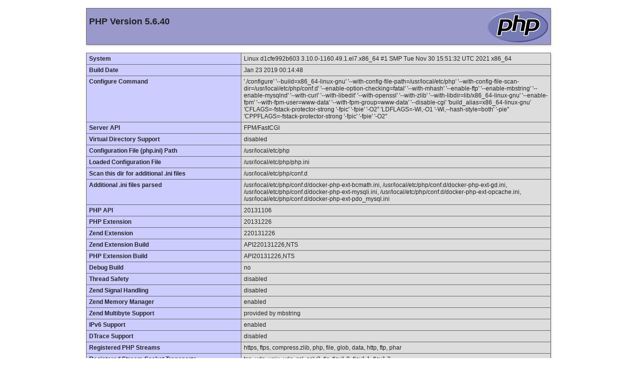

--- FILE ---
content_type: text/html; charset=UTF-8
request_url: http://cn.strength-automation.com/
body_size: 23882
content:
<!DOCTYPE html PUBLIC "-//W3C//DTD XHTML 1.0 Transitional//EN" "DTD/xhtml1-transitional.dtd">
<html xmlns="http://www.w3.org/1999/xhtml"><head>
<style type="text/css">
body {background-color: #fff; color: #222; font-family: sans-serif;}
pre {margin: 0; font-family: monospace;}
a:link {color: #009; text-decoration: none; background-color: #fff;}
a:hover {text-decoration: underline;}
table {border-collapse: collapse; border: 0; width: 934px; box-shadow: 1px 2px 3px #ccc;}
.center {text-align: center;}
.center table {margin: 1em auto; text-align: left;}
.center th {text-align: center !important;}
td, th {border: 1px solid #666; font-size: 75%; vertical-align: baseline; padding: 4px 5px;}
h1 {font-size: 150%;}
h2 {font-size: 125%;}
.p {text-align: left;}
.e {background-color: #ccf; width: 300px; font-weight: bold;}
.h {background-color: #99c; font-weight: bold;}
.v {background-color: #ddd; max-width: 300px; overflow-x: auto;}
.v i {color: #999;}
img {float: right; border: 0;}
hr {width: 934px; background-color: #ccc; border: 0; height: 1px;}
</style>
<title>phpinfo()</title><meta name="ROBOTS" content="NOINDEX,NOFOLLOW,NOARCHIVE" /></head>
<body><div class="center">
<table>
<tr class="h"><td>
<a href="http://www.php.net/"><img border="0" src="[data-uri]" alt="PHP logo" /></a><h1 class="p">PHP Version 5.6.40</h1>
</td></tr>
</table>
<table>
<tr><td class="e">System </td><td class="v">Linux d1cfe992b603 3.10.0-1160.49.1.el7.x86_64 #1 SMP Tue Nov 30 15:51:32 UTC 2021 x86_64 </td></tr>
<tr><td class="e">Build Date </td><td class="v">Jan 23 2019 00:14:48 </td></tr>
<tr><td class="e">Configure Command </td><td class="v"> &#039;./configure&#039;  &#039;--build=x86_64-linux-gnu&#039; &#039;--with-config-file-path=/usr/local/etc/php&#039; &#039;--with-config-file-scan-dir=/usr/local/etc/php/conf.d&#039; &#039;--enable-option-checking=fatal&#039; &#039;--with-mhash&#039; &#039;--enable-ftp&#039; &#039;--enable-mbstring&#039; &#039;--enable-mysqlnd&#039; &#039;--with-curl&#039; &#039;--with-libedit&#039; &#039;--with-openssl&#039; &#039;--with-zlib&#039; &#039;--with-libdir=lib/x86_64-linux-gnu&#039; &#039;--enable-fpm&#039; &#039;--with-fpm-user=www-data&#039; &#039;--with-fpm-group=www-data&#039; &#039;--disable-cgi&#039; &#039;build_alias=x86_64-linux-gnu&#039; &#039;CFLAGS=-fstack-protector-strong &#039;-fpic&#039; &#039;-fpie&#039; &#039;-O2&#039;&#039; &#039;LDFLAGS=-Wl,-O1 &#039;-Wl,--hash-style=both&#039; &#039;-pie&#039;&#039; &#039;CPPFLAGS=-fstack-protector-strong &#039;-fpic&#039; &#039;-fpie&#039; &#039;-O2&#039;&#039; </td></tr>
<tr><td class="e">Server API </td><td class="v">FPM/FastCGI </td></tr>
<tr><td class="e">Virtual Directory Support </td><td class="v">disabled </td></tr>
<tr><td class="e">Configuration File (php.ini) Path </td><td class="v">/usr/local/etc/php </td></tr>
<tr><td class="e">Loaded Configuration File </td><td class="v">/usr/local/etc/php/php.ini </td></tr>
<tr><td class="e">Scan this dir for additional .ini files </td><td class="v">/usr/local/etc/php/conf.d </td></tr>
<tr><td class="e">Additional .ini files parsed </td><td class="v">/usr/local/etc/php/conf.d/docker-php-ext-bcmath.ini,
/usr/local/etc/php/conf.d/docker-php-ext-gd.ini,
/usr/local/etc/php/conf.d/docker-php-ext-mysqli.ini,
/usr/local/etc/php/conf.d/docker-php-ext-opcache.ini,
/usr/local/etc/php/conf.d/docker-php-ext-pdo_mysql.ini
 </td></tr>
<tr><td class="e">PHP API </td><td class="v">20131106 </td></tr>
<tr><td class="e">PHP Extension </td><td class="v">20131226 </td></tr>
<tr><td class="e">Zend Extension </td><td class="v">220131226 </td></tr>
<tr><td class="e">Zend Extension Build </td><td class="v">API220131226,NTS </td></tr>
<tr><td class="e">PHP Extension Build </td><td class="v">API20131226,NTS </td></tr>
<tr><td class="e">Debug Build </td><td class="v">no </td></tr>
<tr><td class="e">Thread Safety </td><td class="v">disabled </td></tr>
<tr><td class="e">Zend Signal Handling </td><td class="v">disabled </td></tr>
<tr><td class="e">Zend Memory Manager </td><td class="v">enabled </td></tr>
<tr><td class="e">Zend Multibyte Support </td><td class="v">provided by mbstring </td></tr>
<tr><td class="e">IPv6 Support </td><td class="v">enabled </td></tr>
<tr><td class="e">DTrace Support </td><td class="v">disabled </td></tr>
<tr><td class="e">Registered PHP Streams</td><td class="v">https, ftps, compress.zlib, php, file, glob, data, http, ftp, phar</td></tr>
<tr><td class="e">Registered Stream Socket Transports</td><td class="v">tcp, udp, unix, udg, ssl, sslv3, tls, tlsv1.0, tlsv1.1, tlsv1.2</td></tr>
<tr><td class="e">Registered Stream Filters</td><td class="v">zlib.*, convert.iconv.*, string.rot13, string.toupper, string.tolower, string.strip_tags, convert.*, consumed, dechunk</td></tr>
</table>
<table>
<tr class="v"><td>
<a href="http://www.zend.com/"><img border="0" src="[data-uri]" alt="Zend logo" /></a>
This program makes use of the Zend Scripting Language Engine:<br />Zend&nbsp;Engine&nbsp;v2.6.0,&nbsp;Copyright&nbsp;(c)&nbsp;1998-2016&nbsp;Zend&nbsp;Technologies<br />&nbsp;&nbsp;&nbsp;&nbsp;with&nbsp;Zend&nbsp;OPcache&nbsp;v7.0.6-dev,&nbsp;Copyright&nbsp;(c)&nbsp;1999-2016,&nbsp;by&nbsp;Zend&nbsp;Technologies<br /></td></tr>
</table>
<hr />
<h1>Configuration</h1>
<h2><a name="module_bcmath">bcmath</a></h2>
<table>
<tr><td class="e">BCMath support </td><td class="v">enabled </td></tr>
</table>
<table>
<tr class="h"><th>Directive</th><th>Local Value</th><th>Master Value</th></tr>
<tr><td class="e">bcmath.scale</td><td class="v">0</td><td class="v">0</td></tr>
</table>
<h2><a name="module_cgi-fcgi">cgi-fcgi</a></h2>
<table>
<tr><td class="e">php-fpm </td><td class="v">active </td></tr>
</table>
<table>
<tr class="h"><th>Directive</th><th>Local Value</th><th>Master Value</th></tr>
<tr><td class="e">cgi.discard_path</td><td class="v">0</td><td class="v">0</td></tr>
<tr><td class="e">cgi.fix_pathinfo</td><td class="v">1</td><td class="v">1</td></tr>
<tr><td class="e">cgi.force_redirect</td><td class="v">1</td><td class="v">1</td></tr>
<tr><td class="e">cgi.nph</td><td class="v">0</td><td class="v">0</td></tr>
<tr><td class="e">cgi.redirect_status_env</td><td class="v"><i>no value</i></td><td class="v"><i>no value</i></td></tr>
<tr><td class="e">cgi.rfc2616_headers</td><td class="v">0</td><td class="v">0</td></tr>
<tr><td class="e">fastcgi.error_header</td><td class="v"><i>no value</i></td><td class="v"><i>no value</i></td></tr>
<tr><td class="e">fastcgi.logging</td><td class="v">1</td><td class="v">1</td></tr>
<tr><td class="e">fpm.config</td><td class="v"><i>no value</i></td><td class="v"><i>no value</i></td></tr>
</table>
<h2><a name="module_Core">Core</a></h2>
<table>
<tr><td class="e">PHP Version </td><td class="v">5.6.40 </td></tr>
</table>
<table>
<tr class="h"><th>Directive</th><th>Local Value</th><th>Master Value</th></tr>
<tr><td class="e">allow_url_fopen</td><td class="v">On</td><td class="v">On</td></tr>
<tr><td class="e">allow_url_include</td><td class="v">Off</td><td class="v">Off</td></tr>
<tr><td class="e">always_populate_raw_post_data</td><td class="v">0</td><td class="v">0</td></tr>
<tr><td class="e">arg_separator.input</td><td class="v">&amp;</td><td class="v">&amp;</td></tr>
<tr><td class="e">arg_separator.output</td><td class="v">&amp;</td><td class="v">&amp;</td></tr>
<tr><td class="e">asp_tags</td><td class="v">Off</td><td class="v">Off</td></tr>
<tr><td class="e">auto_append_file</td><td class="v"><i>no value</i></td><td class="v"><i>no value</i></td></tr>
<tr><td class="e">auto_globals_jit</td><td class="v">On</td><td class="v">On</td></tr>
<tr><td class="e">auto_prepend_file</td><td class="v"><i>no value</i></td><td class="v"><i>no value</i></td></tr>
<tr><td class="e">browscap</td><td class="v"><i>no value</i></td><td class="v"><i>no value</i></td></tr>
<tr><td class="e">default_charset</td><td class="v">UTF-8</td><td class="v">UTF-8</td></tr>
<tr><td class="e">default_mimetype</td><td class="v">text/html</td><td class="v">text/html</td></tr>
<tr><td class="e">disable_classes</td><td class="v"><i>no value</i></td><td class="v"><i>no value</i></td></tr>
<tr><td class="e">disable_functions</td><td class="v"><i>no value</i></td><td class="v"><i>no value</i></td></tr>
<tr><td class="e">display_errors</td><td class="v">On</td><td class="v">On</td></tr>
<tr><td class="e">display_startup_errors</td><td class="v">Off</td><td class="v">Off</td></tr>
<tr><td class="e">doc_root</td><td class="v"><i>no value</i></td><td class="v"><i>no value</i></td></tr>
<tr><td class="e">docref_ext</td><td class="v"><i>no value</i></td><td class="v"><i>no value</i></td></tr>
<tr><td class="e">docref_root</td><td class="v"><i>no value</i></td><td class="v"><i>no value</i></td></tr>
<tr><td class="e">enable_dl</td><td class="v">On</td><td class="v">On</td></tr>
<tr><td class="e">enable_post_data_reading</td><td class="v">On</td><td class="v">On</td></tr>
<tr><td class="e">error_append_string</td><td class="v"><i>no value</i></td><td class="v"><i>no value</i></td></tr>
<tr><td class="e">error_log</td><td class="v"><i>no value</i></td><td class="v"><i>no value</i></td></tr>
<tr><td class="e">error_prepend_string</td><td class="v"><i>no value</i></td><td class="v"><i>no value</i></td></tr>
<tr><td class="e">error_reporting</td><td class="v"><i>no value</i></td><td class="v"><i>no value</i></td></tr>
<tr><td class="e">exit_on_timeout</td><td class="v">Off</td><td class="v">Off</td></tr>
<tr><td class="e">expose_php</td><td class="v">On</td><td class="v">On</td></tr>
<tr><td class="e">extension_dir</td><td class="v">/usr/local/lib/php/extensions/no-debug-non-zts-20131226</td><td class="v">/usr/local/lib/php/extensions/no-debug-non-zts-20131226</td></tr>
<tr><td class="e">file_uploads</td><td class="v">On</td><td class="v">On</td></tr>
<tr><td class="e">highlight.comment</td><td class="v"><font style="color: #FF8000">#FF8000</font></td><td class="v"><font style="color: #FF8000">#FF8000</font></td></tr>
<tr><td class="e">highlight.default</td><td class="v"><font style="color: #0000BB">#0000BB</font></td><td class="v"><font style="color: #0000BB">#0000BB</font></td></tr>
<tr><td class="e">highlight.html</td><td class="v"><font style="color: #000000">#000000</font></td><td class="v"><font style="color: #000000">#000000</font></td></tr>
<tr><td class="e">highlight.keyword</td><td class="v"><font style="color: #007700">#007700</font></td><td class="v"><font style="color: #007700">#007700</font></td></tr>
<tr><td class="e">highlight.string</td><td class="v"><font style="color: #DD0000">#DD0000</font></td><td class="v"><font style="color: #DD0000">#DD0000</font></td></tr>
<tr><td class="e">html_errors</td><td class="v">On</td><td class="v">On</td></tr>
<tr><td class="e">ignore_repeated_errors</td><td class="v">Off</td><td class="v">Off</td></tr>
<tr><td class="e">ignore_repeated_source</td><td class="v">Off</td><td class="v">Off</td></tr>
<tr><td class="e">ignore_user_abort</td><td class="v">Off</td><td class="v">Off</td></tr>
<tr><td class="e">implicit_flush</td><td class="v">Off</td><td class="v">Off</td></tr>
<tr><td class="e">include_path</td><td class="v">.:/usr/local/lib/php</td><td class="v">.:/usr/local/lib/php</td></tr>
<tr><td class="e">input_encoding</td><td class="v"><i>no value</i></td><td class="v"><i>no value</i></td></tr>
<tr><td class="e">internal_encoding</td><td class="v"><i>no value</i></td><td class="v"><i>no value</i></td></tr>
<tr><td class="e">log_errors</td><td class="v">Off</td><td class="v">Off</td></tr>
<tr><td class="e">log_errors_max_len</td><td class="v">1024</td><td class="v">1024</td></tr>
<tr><td class="e">mail.add_x_header</td><td class="v">Off</td><td class="v">Off</td></tr>
<tr><td class="e">mail.force_extra_parameters</td><td class="v"><i>no value</i></td><td class="v"><i>no value</i></td></tr>
<tr><td class="e">mail.log</td><td class="v"><i>no value</i></td><td class="v"><i>no value</i></td></tr>
<tr><td class="e">max_execution_time</td><td class="v">30</td><td class="v">30</td></tr>
<tr><td class="e">max_file_uploads</td><td class="v">20</td><td class="v">20</td></tr>
<tr><td class="e">max_input_nesting_level</td><td class="v">64</td><td class="v">64</td></tr>
<tr><td class="e">max_input_time</td><td class="v">-1</td><td class="v">-1</td></tr>
<tr><td class="e">max_input_vars</td><td class="v">1000</td><td class="v">1000</td></tr>
<tr><td class="e">memory_limit</td><td class="v">128M</td><td class="v">128M</td></tr>
<tr><td class="e">open_basedir</td><td class="v"><i>no value</i></td><td class="v"><i>no value</i></td></tr>
<tr><td class="e">output_buffering</td><td class="v">0</td><td class="v">0</td></tr>
<tr><td class="e">output_encoding</td><td class="v"><i>no value</i></td><td class="v"><i>no value</i></td></tr>
<tr><td class="e">output_handler</td><td class="v"><i>no value</i></td><td class="v"><i>no value</i></td></tr>
<tr><td class="e">post_max_size</td><td class="v">8M</td><td class="v">8M</td></tr>
<tr><td class="e">precision</td><td class="v">14</td><td class="v">14</td></tr>
<tr><td class="e">realpath_cache_size</td><td class="v">16K</td><td class="v">16K</td></tr>
<tr><td class="e">realpath_cache_ttl</td><td class="v">120</td><td class="v">120</td></tr>
<tr><td class="e">register_argc_argv</td><td class="v">On</td><td class="v">On</td></tr>
<tr><td class="e">report_memleaks</td><td class="v">On</td><td class="v">On</td></tr>
<tr><td class="e">report_zend_debug</td><td class="v">On</td><td class="v">On</td></tr>
<tr><td class="e">request_order</td><td class="v"><i>no value</i></td><td class="v"><i>no value</i></td></tr>
<tr><td class="e">sendmail_from</td><td class="v"><i>no value</i></td><td class="v"><i>no value</i></td></tr>
<tr><td class="e">sendmail_path</td><td class="v">&nbsp;-t&nbsp;-i&nbsp;</td><td class="v">&nbsp;-t&nbsp;-i&nbsp;</td></tr>
<tr><td class="e">serialize_precision</td><td class="v">17</td><td class="v">17</td></tr>
<tr><td class="e">short_open_tag</td><td class="v">On</td><td class="v">On</td></tr>
<tr><td class="e">SMTP</td><td class="v">localhost</td><td class="v">localhost</td></tr>
<tr><td class="e">smtp_port</td><td class="v">25</td><td class="v">25</td></tr>
<tr><td class="e">sql.safe_mode</td><td class="v">Off</td><td class="v">Off</td></tr>
<tr><td class="e">sys_temp_dir</td><td class="v"><i>no value</i></td><td class="v"><i>no value</i></td></tr>
<tr><td class="e">track_errors</td><td class="v">Off</td><td class="v">Off</td></tr>
<tr><td class="e">unserialize_callback_func</td><td class="v"><i>no value</i></td><td class="v"><i>no value</i></td></tr>
<tr><td class="e">upload_max_filesize</td><td class="v">2M</td><td class="v">2M</td></tr>
<tr><td class="e">upload_tmp_dir</td><td class="v"><i>no value</i></td><td class="v"><i>no value</i></td></tr>
<tr><td class="e">user_dir</td><td class="v"><i>no value</i></td><td class="v"><i>no value</i></td></tr>
<tr><td class="e">user_ini.cache_ttl</td><td class="v">300</td><td class="v">300</td></tr>
<tr><td class="e">user_ini.filename</td><td class="v">.user.ini</td><td class="v">.user.ini</td></tr>
<tr><td class="e">variables_order</td><td class="v">EGPCS</td><td class="v">EGPCS</td></tr>
<tr><td class="e">xmlrpc_error_number</td><td class="v">0</td><td class="v">0</td></tr>
<tr><td class="e">xmlrpc_errors</td><td class="v">Off</td><td class="v">Off</td></tr>
<tr><td class="e">zend.detect_unicode</td><td class="v">On</td><td class="v">On</td></tr>
<tr><td class="e">zend.enable_gc</td><td class="v">On</td><td class="v">On</td></tr>
<tr><td class="e">zend.multibyte</td><td class="v">Off</td><td class="v">Off</td></tr>
<tr><td class="e">zend.script_encoding</td><td class="v"><i>no value</i></td><td class="v"><i>no value</i></td></tr>
</table>
<h2><a name="module_ctype">ctype</a></h2>
<table>
<tr><td class="e">ctype functions </td><td class="v">enabled </td></tr>
</table>
<h2><a name="module_curl">curl</a></h2>
<table>
<tr><td class="e">cURL support </td><td class="v">enabled </td></tr>
<tr><td class="e">cURL Information </td><td class="v">7.52.1 </td></tr>
<tr><td class="e">Age </td><td class="v">3 </td></tr>
<tr><td class="e">Features </td></tr>
<tr><td class="e">AsynchDNS </td><td class="v">Yes </td></tr>
<tr><td class="e">CharConv </td><td class="v">No </td></tr>
<tr><td class="e">Debug </td><td class="v">No </td></tr>
<tr><td class="e">GSS-Negotiate </td><td class="v">No </td></tr>
<tr><td class="e">IDN </td><td class="v">Yes </td></tr>
<tr><td class="e">IPv6 </td><td class="v">Yes </td></tr>
<tr><td class="e">krb4 </td><td class="v">No </td></tr>
<tr><td class="e">Largefile </td><td class="v">Yes </td></tr>
<tr><td class="e">libz </td><td class="v">Yes </td></tr>
<tr><td class="e">NTLM </td><td class="v">Yes </td></tr>
<tr><td class="e">NTLMWB </td><td class="v">Yes </td></tr>
<tr><td class="e">SPNEGO </td><td class="v">Yes </td></tr>
<tr><td class="e">SSL </td><td class="v">Yes </td></tr>
<tr><td class="e">SSPI </td><td class="v">No </td></tr>
<tr><td class="e">TLS-SRP </td><td class="v">Yes </td></tr>
<tr><td class="e">Protocols </td><td class="v">dict, file, ftp, ftps, gopher, http, https, imap, imaps, ldap, ldaps, pop3, pop3s, rtmp, rtsp, scp, sftp, smb, smbs, smtp, smtps, telnet, tftp </td></tr>
<tr><td class="e">Host </td><td class="v">x86_64-pc-linux-gnu </td></tr>
<tr><td class="e">SSL Version </td><td class="v">OpenSSL/1.0.2q </td></tr>
<tr><td class="e">ZLib Version </td><td class="v">1.2.8 </td></tr>
<tr><td class="e">libSSH Version </td><td class="v">libssh2/1.7.0 </td></tr>
</table>
<h2><a name="module_date">date</a></h2>
<table>
<tr><td class="e">date/time support </td><td class="v">enabled </td></tr>
<tr><td class="e">&quot;Olson&quot; Timezone Database Version </td><td class="v">2016.10 </td></tr>
<tr><td class="e">Timezone Database </td><td class="v">internal </td></tr>
<tr><td class="e">Default timezone </td><td class="v">America/Los_Angeles </td></tr>
</table>
<table>
<tr class="h"><th>Directive</th><th>Local Value</th><th>Master Value</th></tr>
<tr><td class="e">date.default_latitude</td><td class="v">31.7667</td><td class="v">31.7667</td></tr>
<tr><td class="e">date.default_longitude</td><td class="v">35.2333</td><td class="v">35.2333</td></tr>
<tr><td class="e">date.sunrise_zenith</td><td class="v">90.583333</td><td class="v">90.583333</td></tr>
<tr><td class="e">date.sunset_zenith</td><td class="v">90.583333</td><td class="v">90.583333</td></tr>
<tr><td class="e">date.timezone</td><td class="v">America/Los_Angeles</td><td class="v">America/Los_Angeles</td></tr>
</table>
<h2><a name="module_dom">dom</a></h2>
<table>
<tr><td class="e">DOM/XML </td><td class="v">enabled </td></tr>
<tr><td class="e">DOM/XML API Version </td><td class="v">20031129 </td></tr>
<tr><td class="e">libxml Version </td><td class="v">2.9.4 </td></tr>
<tr><td class="e">HTML Support </td><td class="v">enabled </td></tr>
<tr><td class="e">XPath Support </td><td class="v">enabled </td></tr>
<tr><td class="e">XPointer Support </td><td class="v">enabled </td></tr>
<tr><td class="e">Schema Support </td><td class="v">enabled </td></tr>
<tr><td class="e">RelaxNG Support </td><td class="v">enabled </td></tr>
</table>
<h2><a name="module_ereg">ereg</a></h2>
<table>
<tr><td class="e">Regex Library </td><td class="v">Bundled library enabled </td></tr>
</table>
<h2><a name="module_fileinfo">fileinfo</a></h2>
<table>
<tr><td class="e">fileinfo support </td><td class="v">enabled </td></tr>
<tr><td class="e">version </td><td class="v">1.0.5 </td></tr>
<tr><td class="e">libmagic </td><td class="v">517 </td></tr>
</table>
<h2><a name="module_filter">filter</a></h2>
<table>
<tr><td class="e">Input Validation and Filtering </td><td class="v">enabled </td></tr>
<tr><td class="e">Revision </td><td class="v">$Id: 5b79667bd9a68977a9b4f7505223a8e216e04908 $ </td></tr>
</table>
<table>
<tr class="h"><th>Directive</th><th>Local Value</th><th>Master Value</th></tr>
<tr><td class="e">filter.default</td><td class="v">unsafe_raw</td><td class="v">unsafe_raw</td></tr>
<tr><td class="e">filter.default_flags</td><td class="v"><i>no value</i></td><td class="v"><i>no value</i></td></tr>
</table>
<h2><a name="module_ftp">ftp</a></h2>
<table>
<tr><td class="e">FTP support </td><td class="v">enabled </td></tr>
</table>
<h2><a name="module_gd">gd</a></h2>
<table>
<tr><td class="e">GD Support </td><td class="v">enabled </td></tr>
<tr><td class="e">GD Version </td><td class="v">bundled (2.1.0 compatible) </td></tr>
<tr><td class="e">GIF Read Support </td><td class="v">enabled </td></tr>
<tr><td class="e">GIF Create Support </td><td class="v">enabled </td></tr>
<tr><td class="e">PNG Support </td><td class="v">enabled </td></tr>
<tr><td class="e">libPNG Version </td><td class="v">1.6.28 </td></tr>
<tr><td class="e">WBMP Support </td><td class="v">enabled </td></tr>
<tr><td class="e">XBM Support </td><td class="v">enabled </td></tr>
</table>
<table>
<tr class="h"><th>Directive</th><th>Local Value</th><th>Master Value</th></tr>
<tr><td class="e">gd.jpeg_ignore_warning</td><td class="v">0</td><td class="v">0</td></tr>
</table>
<h2><a name="module_hash">hash</a></h2>
<table>
<tr><td class="e">hash support </td><td class="v">enabled </td></tr>
<tr><td class="e">Hashing Engines </td><td class="v">md2 md4 md5 sha1 sha224 sha256 sha384 sha512 ripemd128 ripemd160 ripemd256 ripemd320 whirlpool tiger128,3 tiger160,3 tiger192,3 tiger128,4 tiger160,4 tiger192,4 snefru snefru256 gost gost-crypto adler32 crc32 crc32b fnv132 fnv1a32 fnv164 fnv1a64 joaat haval128,3 haval160,3 haval192,3 haval224,3 haval256,3 haval128,4 haval160,4 haval192,4 haval224,4 haval256,4 haval128,5 haval160,5 haval192,5 haval224,5 haval256,5  </td></tr>
</table>
<h2><a name="module_iconv">iconv</a></h2>
<table>
<tr><td class="e">iconv support </td><td class="v">enabled </td></tr>
<tr><td class="e">iconv implementation </td><td class="v">glibc </td></tr>
<tr><td class="e">iconv library version </td><td class="v">2.24 </td></tr>
</table>
<table>
<tr class="h"><th>Directive</th><th>Local Value</th><th>Master Value</th></tr>
<tr><td class="e">iconv.input_encoding</td><td class="v"><i>no value</i></td><td class="v"><i>no value</i></td></tr>
<tr><td class="e">iconv.internal_encoding</td><td class="v"><i>no value</i></td><td class="v"><i>no value</i></td></tr>
<tr><td class="e">iconv.output_encoding</td><td class="v"><i>no value</i></td><td class="v"><i>no value</i></td></tr>
</table>
<h2><a name="module_json">json</a></h2>
<table>
<tr><td class="e">json support </td><td class="v">enabled </td></tr>
<tr><td class="e">json version </td><td class="v">1.2.1 </td></tr>
</table>
<h2><a name="module_libxml">libxml</a></h2>
<table>
<tr><td class="e">libXML support </td><td class="v">active </td></tr>
<tr><td class="e">libXML Compiled Version </td><td class="v">2.9.4 </td></tr>
<tr><td class="e">libXML Loaded Version </td><td class="v">20904 </td></tr>
<tr><td class="e">libXML streams </td><td class="v">enabled </td></tr>
</table>
<h2><a name="module_mbstring">mbstring</a></h2>
<table>
<tr><td class="e">Multibyte Support </td><td class="v">enabled </td></tr>
<tr><td class="e">Multibyte string engine </td><td class="v">libmbfl </td></tr>
<tr><td class="e">HTTP input encoding translation </td><td class="v">disabled </td></tr>
<tr><td class="e">libmbfl version </td><td class="v">1.3.2 </td></tr>
</table>
<table>
<tr class="h"><th>mbstring extension makes use of "streamable kanji code filter and converter", which is distributed under the GNU Lesser General Public License version 2.1.</th></tr>
</table>
<table>
<tr><td class="e">Multibyte (japanese) regex support </td><td class="v">enabled </td></tr>
<tr><td class="e">Multibyte regex (oniguruma) backtrack check </td><td class="v">On </td></tr>
<tr><td class="e">Multibyte regex (oniguruma) version </td><td class="v">5.9.5 </td></tr>
</table>
<table>
<tr class="h"><th>Directive</th><th>Local Value</th><th>Master Value</th></tr>
<tr><td class="e">mbstring.detect_order</td><td class="v"><i>no value</i></td><td class="v"><i>no value</i></td></tr>
<tr><td class="e">mbstring.encoding_translation</td><td class="v">Off</td><td class="v">Off</td></tr>
<tr><td class="e">mbstring.func_overload</td><td class="v">0</td><td class="v">0</td></tr>
<tr><td class="e">mbstring.http_input</td><td class="v"><i>no value</i></td><td class="v"><i>no value</i></td></tr>
<tr><td class="e">mbstring.http_output</td><td class="v"><i>no value</i></td><td class="v"><i>no value</i></td></tr>
<tr><td class="e">mbstring.http_output_conv_mimetypes</td><td class="v">^(text/|application/xhtml\+xml)</td><td class="v">^(text/|application/xhtml\+xml)</td></tr>
<tr><td class="e">mbstring.internal_encoding</td><td class="v"><i>no value</i></td><td class="v"><i>no value</i></td></tr>
<tr><td class="e">mbstring.language</td><td class="v">neutral</td><td class="v">neutral</td></tr>
<tr><td class="e">mbstring.strict_detection</td><td class="v">Off</td><td class="v">Off</td></tr>
<tr><td class="e">mbstring.substitute_character</td><td class="v"><i>no value</i></td><td class="v"><i>no value</i></td></tr>
</table>
<h2><a name="module_mhash">mhash</a></h2>
<table>
<tr><td class="e">MHASH support </td><td class="v">Enabled </td></tr>
<tr><td class="e">MHASH API Version </td><td class="v">Emulated Support </td></tr>
</table>
<h2><a name="module_mysqli">mysqli</a></h2>
<table>
<tr class="h"><th>MysqlI Support</th><th>enabled</th></tr>
<tr><td class="e">Client API library version </td><td class="v">mysqlnd 5.0.11-dev - 20120503 - $Id: 76b08b24596e12d4553bd41fc93cccd5bac2fe7a $ </td></tr>
<tr><td class="e">Active Persistent Links </td><td class="v">0 </td></tr>
<tr><td class="e">Inactive Persistent Links </td><td class="v">0 </td></tr>
<tr><td class="e">Active Links </td><td class="v">0 </td></tr>
</table>
<table>
<tr class="h"><th>Directive</th><th>Local Value</th><th>Master Value</th></tr>
<tr><td class="e">mysqli.allow_local_infile</td><td class="v">On</td><td class="v">On</td></tr>
<tr><td class="e">mysqli.allow_persistent</td><td class="v">On</td><td class="v">On</td></tr>
<tr><td class="e">mysqli.default_host</td><td class="v"><i>no value</i></td><td class="v"><i>no value</i></td></tr>
<tr><td class="e">mysqli.default_port</td><td class="v">3306</td><td class="v">3306</td></tr>
<tr><td class="e">mysqli.default_pw</td><td class="v"><i>no value</i></td><td class="v"><i>no value</i></td></tr>
<tr><td class="e">mysqli.default_socket</td><td class="v"><i>no value</i></td><td class="v"><i>no value</i></td></tr>
<tr><td class="e">mysqli.default_user</td><td class="v"><i>no value</i></td><td class="v"><i>no value</i></td></tr>
<tr><td class="e">mysqli.max_links</td><td class="v">Unlimited</td><td class="v">Unlimited</td></tr>
<tr><td class="e">mysqli.max_persistent</td><td class="v">Unlimited</td><td class="v">Unlimited</td></tr>
<tr><td class="e">mysqli.reconnect</td><td class="v">Off</td><td class="v">Off</td></tr>
<tr><td class="e">mysqli.rollback_on_cached_plink</td><td class="v">Off</td><td class="v">Off</td></tr>
</table>
<h2><a name="module_mysqlnd">mysqlnd</a></h2>
<table>
<tr class="h"><th>mysqlnd</th><th>enabled</th></tr>
<tr><td class="e">Version </td><td class="v">mysqlnd 5.0.11-dev - 20120503 - $Id: 76b08b24596e12d4553bd41fc93cccd5bac2fe7a $ </td></tr>
<tr><td class="e">Compression </td><td class="v">supported </td></tr>
<tr><td class="e">core SSL </td><td class="v">supported </td></tr>
<tr><td class="e">extended SSL </td><td class="v">supported </td></tr>
<tr><td class="e">Command buffer size </td><td class="v">4096 </td></tr>
<tr><td class="e">Read buffer size </td><td class="v">32768 </td></tr>
<tr><td class="e">Read timeout </td><td class="v">31536000 </td></tr>
<tr><td class="e">Collecting statistics </td><td class="v">Yes </td></tr>
<tr><td class="e">Collecting memory statistics </td><td class="v">No </td></tr>
<tr><td class="e">Tracing </td><td class="v">n/a </td></tr>
<tr><td class="e">Loaded plugins </td><td class="v">mysqlnd,debug_trace,auth_plugin_mysql_native_password,auth_plugin_mysql_clear_password,auth_plugin_sha256_password </td></tr>
<tr><td class="e">API Extensions </td><td class="v">mysqli,pdo_mysql </td></tr>
</table>
<table>
<tr class="h"><th>mysqlnd statistics</th><th> </th></tr>
<tr><td class="e">bytes_sent </td><td class="v">2398685 </td></tr>
<tr><td class="e">bytes_received </td><td class="v">274429645 </td></tr>
<tr><td class="e">packets_sent </td><td class="v">54406 </td></tr>
<tr><td class="e">packets_received </td><td class="v">1736960 </td></tr>
<tr><td class="e">protocol_overhead_in </td><td class="v">6947840 </td></tr>
<tr><td class="e">protocol_overhead_out </td><td class="v">217624 </td></tr>
<tr><td class="e">bytes_received_ok_packet </td><td class="v">0 </td></tr>
<tr><td class="e">bytes_received_eof_packet </td><td class="v">0 </td></tr>
<tr><td class="e">bytes_received_rset_header_packet </td><td class="v">192456 </td></tr>
<tr><td class="e">bytes_received_rset_field_meta_packet </td><td class="v">0 </td></tr>
<tr><td class="e">bytes_received_rset_row_packet </td><td class="v">123932 </td></tr>
<tr><td class="e">bytes_received_prepare_response_packet </td><td class="v">10497863 </td></tr>
<tr><td class="e">bytes_received_change_user_packet </td><td class="v">263361930 </td></tr>
<tr><td class="e">packets_sent_command </td><td class="v">25712 </td></tr>
<tr><td class="e">packets_received_ok </td><td class="v">0 </td></tr>
<tr><td class="e">packets_received_eof </td><td class="v">0 </td></tr>
<tr><td class="e">packets_received_rset_header </td><td class="v">21384 </td></tr>
<tr><td class="e">packets_received_rset_field_meta </td><td class="v">0 </td></tr>
<tr><td class="e">packets_received_rset_row </td><td class="v">22856 </td></tr>
<tr><td class="e">packets_received_prepare_response </td><td class="v">152311 </td></tr>
<tr><td class="e">packets_received_change_user </td><td class="v">1536062 </td></tr>
<tr><td class="e">result_set_queries </td><td class="v">21384 </td></tr>
<tr><td class="e">non_result_set_queries </td><td class="v">1472 </td></tr>
<tr><td class="e">no_index_used </td><td class="v">19135 </td></tr>
<tr><td class="e">bad_index_used </td><td class="v">0 </td></tr>
<tr><td class="e">slow_queries </td><td class="v">0 </td></tr>
<tr><td class="e">buffered_sets </td><td class="v">21384 </td></tr>
<tr><td class="e">unbuffered_sets </td><td class="v">0 </td></tr>
<tr><td class="e">ps_buffered_sets </td><td class="v">0 </td></tr>
<tr><td class="e">ps_unbuffered_sets </td><td class="v">0 </td></tr>
<tr><td class="e">flushed_normal_sets </td><td class="v">0 </td></tr>
<tr><td class="e">flushed_ps_sets </td><td class="v">0 </td></tr>
<tr><td class="e">ps_prepared_never_executed </td><td class="v">0 </td></tr>
<tr><td class="e">ps_prepared_once_executed </td><td class="v">0 </td></tr>
<tr><td class="e">rows_fetched_from_server_normal </td><td class="v">1514678 </td></tr>
<tr><td class="e">rows_fetched_from_server_ps </td><td class="v">0 </td></tr>
<tr><td class="e">rows_buffered_from_client_normal </td><td class="v">1514678 </td></tr>
<tr><td class="e">rows_buffered_from_client_ps </td><td class="v">0 </td></tr>
<tr><td class="e">rows_fetched_from_client_normal_buffered </td><td class="v">1514678 </td></tr>
<tr><td class="e">rows_fetched_from_client_normal_unbuffered </td><td class="v">0 </td></tr>
<tr><td class="e">rows_fetched_from_client_ps_buffered </td><td class="v">0 </td></tr>
<tr><td class="e">rows_fetched_from_client_ps_unbuffered </td><td class="v">0 </td></tr>
<tr><td class="e">rows_fetched_from_client_ps_cursor </td><td class="v">0 </td></tr>
<tr><td class="e">rows_affected_normal </td><td class="v">14 </td></tr>
<tr><td class="e">rows_affected_ps </td><td class="v">0 </td></tr>
<tr><td class="e">rows_skipped_normal </td><td class="v">1514678 </td></tr>
<tr><td class="e">rows_skipped_ps </td><td class="v">0 </td></tr>
<tr><td class="e">copy_on_write_saved </td><td class="v">1711022 </td></tr>
<tr><td class="e">copy_on_write_performed </td><td class="v">5523462 </td></tr>
<tr><td class="e">command_buffer_too_small </td><td class="v">0 </td></tr>
<tr><td class="e">connect_success </td><td class="v">1452 </td></tr>
<tr><td class="e">connect_failure </td><td class="v">0 </td></tr>
<tr><td class="e">connection_reused </td><td class="v">0 </td></tr>
<tr><td class="e">reconnect </td><td class="v">0 </td></tr>
<tr><td class="e">pconnect_success </td><td class="v">0 </td></tr>
<tr><td class="e">active_connections </td><td class="v">18446744073709550164 </td></tr>
<tr><td class="e">active_persistent_connections </td><td class="v">0 </td></tr>
<tr><td class="e">explicit_close </td><td class="v">1452 </td></tr>
<tr><td class="e">implicit_close </td><td class="v">0 </td></tr>
<tr><td class="e">disconnect_close </td><td class="v">0 </td></tr>
<tr><td class="e">in_middle_of_command_close </td><td class="v">0 </td></tr>
<tr><td class="e">explicit_free_result </td><td class="v">21384 </td></tr>
<tr><td class="e">implicit_free_result </td><td class="v">0 </td></tr>
<tr><td class="e">explicit_stmt_close </td><td class="v">0 </td></tr>
<tr><td class="e">implicit_stmt_close </td><td class="v">0 </td></tr>
<tr><td class="e">mem_emalloc_count </td><td class="v">0 </td></tr>
<tr><td class="e">mem_emalloc_amount </td><td class="v">0 </td></tr>
<tr><td class="e">mem_ecalloc_count </td><td class="v">0 </td></tr>
<tr><td class="e">mem_ecalloc_amount </td><td class="v">0 </td></tr>
<tr><td class="e">mem_erealloc_count </td><td class="v">0 </td></tr>
<tr><td class="e">mem_erealloc_amount </td><td class="v">0 </td></tr>
<tr><td class="e">mem_efree_count </td><td class="v">0 </td></tr>
<tr><td class="e">mem_efree_amount </td><td class="v">0 </td></tr>
<tr><td class="e">mem_malloc_count </td><td class="v">0 </td></tr>
<tr><td class="e">mem_malloc_amount </td><td class="v">0 </td></tr>
<tr><td class="e">mem_calloc_count </td><td class="v">0 </td></tr>
<tr><td class="e">mem_calloc_amount </td><td class="v">0 </td></tr>
<tr><td class="e">mem_realloc_count </td><td class="v">0 </td></tr>
<tr><td class="e">mem_realloc_amount </td><td class="v">0 </td></tr>
<tr><td class="e">mem_free_count </td><td class="v">0 </td></tr>
<tr><td class="e">mem_free_amount </td><td class="v">0 </td></tr>
<tr><td class="e">mem_estrndup_count </td><td class="v">0 </td></tr>
<tr><td class="e">mem_strndup_count </td><td class="v">0 </td></tr>
<tr><td class="e">mem_estndup_count </td><td class="v">0 </td></tr>
<tr><td class="e">mem_strdup_count </td><td class="v">0 </td></tr>
<tr><td class="e">proto_text_fetched_null </td><td class="v">0 </td></tr>
<tr><td class="e">proto_text_fetched_bit </td><td class="v">0 </td></tr>
<tr><td class="e">proto_text_fetched_tinyint </td><td class="v">375328 </td></tr>
<tr><td class="e">proto_text_fetched_short </td><td class="v">180317 </td></tr>
<tr><td class="e">proto_text_fetched_int24 </td><td class="v">0 </td></tr>
<tr><td class="e">proto_text_fetched_int </td><td class="v">1658192 </td></tr>
<tr><td class="e">proto_text_fetched_bigint </td><td class="v">1754 </td></tr>
<tr><td class="e">proto_text_fetched_decimal </td><td class="v">540 </td></tr>
<tr><td class="e">proto_text_fetched_float </td><td class="v">0 </td></tr>
<tr><td class="e">proto_text_fetched_double </td><td class="v">336 </td></tr>
<tr><td class="e">proto_text_fetched_date </td><td class="v">969 </td></tr>
<tr><td class="e">proto_text_fetched_year </td><td class="v">0 </td></tr>
<tr><td class="e">proto_text_fetched_time </td><td class="v">0 </td></tr>
<tr><td class="e">proto_text_fetched_datetime </td><td class="v">0 </td></tr>
<tr><td class="e">proto_text_fetched_timestamp </td><td class="v">0 </td></tr>
<tr><td class="e">proto_text_fetched_string </td><td class="v">4387130 </td></tr>
<tr><td class="e">proto_text_fetched_blob </td><td class="v">0 </td></tr>
<tr><td class="e">proto_text_fetched_enum </td><td class="v">629396 </td></tr>
<tr><td class="e">proto_text_fetched_set </td><td class="v">0 </td></tr>
<tr><td class="e">proto_text_fetched_geometry </td><td class="v">0 </td></tr>
<tr><td class="e">proto_text_fetched_other </td><td class="v">0 </td></tr>
<tr><td class="e">proto_binary_fetched_null </td><td class="v">0 </td></tr>
<tr><td class="e">proto_binary_fetched_bit </td><td class="v">0 </td></tr>
<tr><td class="e">proto_binary_fetched_tinyint </td><td class="v">0 </td></tr>
<tr><td class="e">proto_binary_fetched_short </td><td class="v">0 </td></tr>
<tr><td class="e">proto_binary_fetched_int24 </td><td class="v">0 </td></tr>
<tr><td class="e">proto_binary_fetched_int </td><td class="v">0 </td></tr>
<tr><td class="e">proto_binary_fetched_bigint </td><td class="v">0 </td></tr>
<tr><td class="e">proto_binary_fetched_decimal </td><td class="v">0 </td></tr>
<tr><td class="e">proto_binary_fetched_float </td><td class="v">0 </td></tr>
<tr><td class="e">proto_binary_fetched_double </td><td class="v">0 </td></tr>
<tr><td class="e">proto_binary_fetched_date </td><td class="v">0 </td></tr>
<tr><td class="e">proto_binary_fetched_year </td><td class="v">0 </td></tr>
<tr><td class="e">proto_binary_fetched_time </td><td class="v">0 </td></tr>
<tr><td class="e">proto_binary_fetched_datetime </td><td class="v">0 </td></tr>
<tr><td class="e">proto_binary_fetched_timestamp </td><td class="v">0 </td></tr>
<tr><td class="e">proto_binary_fetched_string </td><td class="v">0 </td></tr>
<tr><td class="e">proto_binary_fetched_json </td><td class="v">0 </td></tr>
<tr><td class="e">proto_binary_fetched_blob </td><td class="v">0 </td></tr>
<tr><td class="e">proto_binary_fetched_enum </td><td class="v">0 </td></tr>
<tr><td class="e">proto_binary_fetched_set </td><td class="v">0 </td></tr>
<tr><td class="e">proto_binary_fetched_geometry </td><td class="v">0 </td></tr>
<tr><td class="e">proto_binary_fetched_other </td><td class="v">0 </td></tr>
<tr><td class="e">init_command_executed_count </td><td class="v">0 </td></tr>
<tr><td class="e">init_command_failed_count </td><td class="v">0 </td></tr>
<tr><td class="e">com_quit </td><td class="v">1452 </td></tr>
<tr><td class="e">com_init_db </td><td class="v">1404 </td></tr>
<tr><td class="e">com_query </td><td class="v">22856 </td></tr>
<tr><td class="e">com_field_list </td><td class="v">0 </td></tr>
<tr><td class="e">com_create_db </td><td class="v">0 </td></tr>
<tr><td class="e">com_drop_db </td><td class="v">0 </td></tr>
<tr><td class="e">com_refresh </td><td class="v">0 </td></tr>
<tr><td class="e">com_shutdown </td><td class="v">0 </td></tr>
<tr><td class="e">com_statistics </td><td class="v">0 </td></tr>
<tr><td class="e">com_process_info </td><td class="v">0 </td></tr>
<tr><td class="e">com_connect </td><td class="v">0 </td></tr>
<tr><td class="e">com_process_kill </td><td class="v">0 </td></tr>
<tr><td class="e">com_debug </td><td class="v">0 </td></tr>
<tr><td class="e">com_ping </td><td class="v">0 </td></tr>
<tr><td class="e">com_time </td><td class="v">0 </td></tr>
<tr><td class="e">com_delayed_insert </td><td class="v">0 </td></tr>
<tr><td class="e">com_change_user </td><td class="v">0 </td></tr>
<tr><td class="e">com_binlog_dump </td><td class="v">0 </td></tr>
<tr><td class="e">com_table_dump </td><td class="v">0 </td></tr>
<tr><td class="e">com_connect_out </td><td class="v">0 </td></tr>
<tr><td class="e">com_register_slave </td><td class="v">0 </td></tr>
<tr><td class="e">com_stmt_prepare </td><td class="v">0 </td></tr>
<tr><td class="e">com_stmt_execute </td><td class="v">0 </td></tr>
<tr><td class="e">com_stmt_send_long_data </td><td class="v">0 </td></tr>
<tr><td class="e">com_stmt_close </td><td class="v">0 </td></tr>
<tr><td class="e">com_stmt_reset </td><td class="v">0 </td></tr>
<tr><td class="e">com_stmt_set_option </td><td class="v">0 </td></tr>
<tr><td class="e">com_stmt_fetch </td><td class="v">0 </td></tr>
<tr><td class="e">com_deamon </td><td class="v">0 </td></tr>
<tr><td class="e">bytes_received_real_data_normal </td><td class="v">249528146 </td></tr>
<tr><td class="e">bytes_received_real_data_ps </td><td class="v">0 </td></tr>
</table>
<h2><a name="module_openssl">openssl</a></h2>
<table>
<tr><td class="e">OpenSSL support </td><td class="v">enabled </td></tr>
<tr><td class="e">OpenSSL Library Version </td><td class="v">OpenSSL 1.0.2q  20 Nov 2018 </td></tr>
<tr><td class="e">OpenSSL Header Version </td><td class="v">OpenSSL 1.0.2q  20 Nov 2018 </td></tr>
<tr><td class="e">Openssl default config </td><td class="v">/usr/lib/ssl/openssl.cnf </td></tr>
</table>
<table>
<tr class="h"><th>Directive</th><th>Local Value</th><th>Master Value</th></tr>
<tr><td class="e">openssl.cafile</td><td class="v"><i>no value</i></td><td class="v"><i>no value</i></td></tr>
<tr><td class="e">openssl.capath</td><td class="v"><i>no value</i></td><td class="v"><i>no value</i></td></tr>
</table>
<h2><a name="module_pcre">pcre</a></h2>
<table>
<tr><td class="e">PCRE (Perl Compatible Regular Expressions) Support </td><td class="v">enabled </td></tr>
<tr><td class="e">PCRE Library Version </td><td class="v">8.38 2015-11-23 </td></tr>
</table>
<table>
<tr class="h"><th>Directive</th><th>Local Value</th><th>Master Value</th></tr>
<tr><td class="e">pcre.backtrack_limit</td><td class="v">1000000</td><td class="v">1000000</td></tr>
<tr><td class="e">pcre.recursion_limit</td><td class="v">100000</td><td class="v">100000</td></tr>
</table>
<h2><a name="module_PDO">PDO</a></h2>
<table>
<tr class="h"><th>PDO support</th><th>enabled</th></tr>
<tr><td class="e">PDO drivers </td><td class="v">sqlite, mysql </td></tr>
</table>
<h2><a name="module_pdo_mysql">pdo_mysql</a></h2>
<table>
<tr class="h"><th>PDO Driver for MySQL</th><th>enabled</th></tr>
<tr><td class="e">Client API version </td><td class="v">mysqlnd 5.0.11-dev - 20120503 - $Id: 76b08b24596e12d4553bd41fc93cccd5bac2fe7a $ </td></tr>
</table>
<table>
<tr class="h"><th>Directive</th><th>Local Value</th><th>Master Value</th></tr>
<tr><td class="e">pdo_mysql.default_socket</td><td class="v">/tmp/mysql.sock</td><td class="v">/tmp/mysql.sock</td></tr>
</table>
<h2><a name="module_pdo_sqlite">pdo_sqlite</a></h2>
<table>
<tr class="h"><th>PDO Driver for SQLite 3.x</th><th>enabled</th></tr>
<tr><td class="e">SQLite Library </td><td class="v">3.8.10.2 </td></tr>
</table>
<h2><a name="module_Phar">Phar</a></h2>
<table>
<tr class="h"><th>Phar: PHP Archive support</th><th>enabled</th></tr>
<tr><td class="e">Phar EXT version </td><td class="v">2.0.2 </td></tr>
<tr><td class="e">Phar API version </td><td class="v">1.1.1 </td></tr>
<tr><td class="e">SVN revision </td><td class="v">$Id: 6e5cec2462a6ded53d4379ea9a69487a60d5c43c $ </td></tr>
<tr><td class="e">Phar-based phar archives </td><td class="v">enabled </td></tr>
<tr><td class="e">Tar-based phar archives </td><td class="v">enabled </td></tr>
<tr><td class="e">ZIP-based phar archives </td><td class="v">enabled </td></tr>
<tr><td class="e">gzip compression </td><td class="v">enabled </td></tr>
<tr><td class="e">bzip2 compression </td><td class="v">disabled (install pecl/bz2) </td></tr>
<tr><td class="e">Native OpenSSL support </td><td class="v">enabled </td></tr>
</table>
<table>
<tr class="v"><td>
Phar based on pear/PHP_Archive, original concept by Davey Shafik.<br />Phar fully realized by Gregory Beaver and Marcus Boerger.<br />Portions of tar implementation Copyright (c) 2003-2009 Tim Kientzle.</td></tr>
</table>
<table>
<tr class="h"><th>Directive</th><th>Local Value</th><th>Master Value</th></tr>
<tr><td class="e">phar.cache_list</td><td class="v"><i>no value</i></td><td class="v"><i>no value</i></td></tr>
<tr><td class="e">phar.readonly</td><td class="v">On</td><td class="v">On</td></tr>
<tr><td class="e">phar.require_hash</td><td class="v">On</td><td class="v">On</td></tr>
</table>
<h2><a name="module_posix">posix</a></h2>
<table>
<tr><td class="e">Revision </td><td class="v">$Id: 5f4acc20904b1406142f2a0ede068db048c77e77 $ </td></tr>
</table>
<h2><a name="module_readline">readline</a></h2>
<table>
<tr class="h"><th>Readline Support</th><th>enabled</th></tr>
<tr><td class="e">Readline library </td><td class="v">EditLine wrapper </td></tr>
</table>
<table>
<tr class="h"><th>Directive</th><th>Local Value</th><th>Master Value</th></tr>
<tr><td class="e">cli.pager</td><td class="v"><i>no value</i></td><td class="v"><i>no value</i></td></tr>
<tr><td class="e">cli.prompt</td><td class="v">\b&nbsp;\&gt;&nbsp;</td><td class="v">\b&nbsp;\&gt;&nbsp;</td></tr>
</table>
<h2><a name="module_Reflection">Reflection</a></h2>
<table>
<tr class="h"><th>Reflection</th><th>enabled</th></tr>
<tr><td class="e">Version </td><td class="v">$Id: 5f15287237d5f78d75b19c26915aa7bd83dee8b8 $ </td></tr>
</table>
<h2><a name="module_session">session</a></h2>
<table>
<tr><td class="e">Session Support </td><td class="v">enabled </td></tr>
<tr><td class="e">Registered save handlers </td><td class="v">files user  </td></tr>
<tr><td class="e">Registered serializer handlers </td><td class="v">php_serialize php php_binary  </td></tr>
</table>
<table>
<tr class="h"><th>Directive</th><th>Local Value</th><th>Master Value</th></tr>
<tr><td class="e">session.auto_start</td><td class="v">Off</td><td class="v">Off</td></tr>
<tr><td class="e">session.cache_expire</td><td class="v">180</td><td class="v">180</td></tr>
<tr><td class="e">session.cache_limiter</td><td class="v">nocache</td><td class="v">nocache</td></tr>
<tr><td class="e">session.cookie_domain</td><td class="v"><i>no value</i></td><td class="v"><i>no value</i></td></tr>
<tr><td class="e">session.cookie_httponly</td><td class="v">Off</td><td class="v">Off</td></tr>
<tr><td class="e">session.cookie_lifetime</td><td class="v">0</td><td class="v">0</td></tr>
<tr><td class="e">session.cookie_path</td><td class="v">/</td><td class="v">/</td></tr>
<tr><td class="e">session.cookie_secure</td><td class="v">Off</td><td class="v">Off</td></tr>
<tr><td class="e">session.entropy_file</td><td class="v">/dev/urandom</td><td class="v">/dev/urandom</td></tr>
<tr><td class="e">session.entropy_length</td><td class="v">32</td><td class="v">32</td></tr>
<tr><td class="e">session.gc_divisor</td><td class="v">1</td><td class="v">1</td></tr>
<tr><td class="e">session.gc_maxlifetime</td><td class="v">86000</td><td class="v">86000</td></tr>
<tr><td class="e">session.gc_probability</td><td class="v">1</td><td class="v">1</td></tr>
<tr><td class="e">session.hash_bits_per_character</td><td class="v">4</td><td class="v">4</td></tr>
<tr><td class="e">session.hash_function</td><td class="v">0</td><td class="v">0</td></tr>
<tr><td class="e">session.name</td><td class="v">PHPSESSID</td><td class="v">PHPSESSID</td></tr>
<tr><td class="e">session.referer_check</td><td class="v"><i>no value</i></td><td class="v"><i>no value</i></td></tr>
<tr><td class="e">session.save_handler</td><td class="v">files</td><td class="v">files</td></tr>
<tr><td class="e">session.save_path</td><td class="v">/tmp</td><td class="v">/tmp</td></tr>
<tr><td class="e">session.serialize_handler</td><td class="v">php</td><td class="v">php</td></tr>
<tr><td class="e">session.upload_progress.cleanup</td><td class="v">On</td><td class="v">On</td></tr>
<tr><td class="e">session.upload_progress.enabled</td><td class="v">On</td><td class="v">On</td></tr>
<tr><td class="e">session.upload_progress.freq</td><td class="v">1%</td><td class="v">1%</td></tr>
<tr><td class="e">session.upload_progress.min_freq</td><td class="v">1</td><td class="v">1</td></tr>
<tr><td class="e">session.upload_progress.name</td><td class="v">PHP_SESSION_UPLOAD_PROGRESS</td><td class="v">PHP_SESSION_UPLOAD_PROGRESS</td></tr>
<tr><td class="e">session.upload_progress.prefix</td><td class="v">upload_progress_</td><td class="v">upload_progress_</td></tr>
<tr><td class="e">session.use_cookies</td><td class="v">On</td><td class="v">On</td></tr>
<tr><td class="e">session.use_only_cookies</td><td class="v">Off</td><td class="v">Off</td></tr>
<tr><td class="e">session.use_strict_mode</td><td class="v">Off</td><td class="v">Off</td></tr>
<tr><td class="e">session.use_trans_sid</td><td class="v">1</td><td class="v">1</td></tr>
</table>
<h2><a name="module_SimpleXML">SimpleXML</a></h2>
<table>
<tr class="h"><th>Simplexml support</th><th>enabled</th></tr>
<tr><td class="e">Revision </td><td class="v">$Id: d7077fc935154236afb4fe70814ba358efdbdca4 $ </td></tr>
<tr><td class="e">Schema support </td><td class="v">enabled </td></tr>
</table>
<h2><a name="module_SPL">SPL</a></h2>
<table>
<tr class="h"><th>SPL support</th><th>enabled</th></tr>
<tr><td class="e">Interfaces </td><td class="v">Countable, OuterIterator, RecursiveIterator, SeekableIterator, SplObserver, SplSubject </td></tr>
<tr><td class="e">Classes </td><td class="v">AppendIterator, ArrayIterator, ArrayObject, BadFunctionCallException, BadMethodCallException, CachingIterator, CallbackFilterIterator, DirectoryIterator, DomainException, EmptyIterator, FilesystemIterator, FilterIterator, GlobIterator, InfiniteIterator, InvalidArgumentException, IteratorIterator, LengthException, LimitIterator, LogicException, MultipleIterator, NoRewindIterator, OutOfBoundsException, OutOfRangeException, OverflowException, ParentIterator, RangeException, RecursiveArrayIterator, RecursiveCachingIterator, RecursiveCallbackFilterIterator, RecursiveDirectoryIterator, RecursiveFilterIterator, RecursiveIteratorIterator, RecursiveRegexIterator, RecursiveTreeIterator, RegexIterator, RuntimeException, SplDoublyLinkedList, SplFileInfo, SplFileObject, SplFixedArray, SplHeap, SplMinHeap, SplMaxHeap, SplObjectStorage, SplPriorityQueue, SplQueue, SplStack, SplTempFileObject, UnderflowException, UnexpectedValueException </td></tr>
</table>
<h2><a name="module_sqlite3">sqlite3</a></h2>
<table>
<tr class="h"><th>SQLite3 support</th><th>enabled</th></tr>
<tr><td class="e">SQLite3 module version </td><td class="v">0.7-dev </td></tr>
<tr><td class="e">SQLite Library </td><td class="v">3.8.10.2 </td></tr>
</table>
<table>
<tr class="h"><th>Directive</th><th>Local Value</th><th>Master Value</th></tr>
<tr><td class="e">sqlite3.extension_dir</td><td class="v"><i>no value</i></td><td class="v"><i>no value</i></td></tr>
</table>
<h2><a name="module_standard">standard</a></h2>
<table>
<tr><td class="e">Dynamic Library Support </td><td class="v">enabled </td></tr>
<tr><td class="e">Path to sendmail </td><td class="v"> -t -i  </td></tr>
</table>
<table>
<tr class="h"><th>Directive</th><th>Local Value</th><th>Master Value</th></tr>
<tr><td class="e">assert.active</td><td class="v">1</td><td class="v">1</td></tr>
<tr><td class="e">assert.bail</td><td class="v">0</td><td class="v">0</td></tr>
<tr><td class="e">assert.callback</td><td class="v"><i>no value</i></td><td class="v"><i>no value</i></td></tr>
<tr><td class="e">assert.quiet_eval</td><td class="v">0</td><td class="v">0</td></tr>
<tr><td class="e">assert.warning</td><td class="v">1</td><td class="v">1</td></tr>
<tr><td class="e">auto_detect_line_endings</td><td class="v">0</td><td class="v">0</td></tr>
<tr><td class="e">default_socket_timeout</td><td class="v">60</td><td class="v">60</td></tr>
<tr><td class="e">from</td><td class="v"><i>no value</i></td><td class="v"><i>no value</i></td></tr>
<tr><td class="e">url_rewriter.tags</td><td class="v">a=href,area=href,frame=src,form=,fieldset=</td><td class="v">a=href,area=href,frame=src,form=,fieldset=</td></tr>
<tr><td class="e">user_agent</td><td class="v"><i>no value</i></td><td class="v"><i>no value</i></td></tr>
</table>
<h2><a name="module_tokenizer">tokenizer</a></h2>
<table>
<tr><td class="e">Tokenizer Support </td><td class="v">enabled </td></tr>
</table>
<h2><a name="module_xml">xml</a></h2>
<table>
<tr><td class="e">XML Support </td><td class="v">active </td></tr>
<tr><td class="e">XML Namespace Support </td><td class="v">active </td></tr>
<tr><td class="e">libxml2 Version </td><td class="v">2.9.4 </td></tr>
</table>
<h2><a name="module_xmlreader">xmlreader</a></h2>
<table>
<tr><td class="e">XMLReader </td><td class="v">enabled </td></tr>
</table>
<h2><a name="module_xmlwriter">xmlwriter</a></h2>
<table>
<tr><td class="e">XMLWriter </td><td class="v">enabled </td></tr>
</table>
<h2><a name="module_Zend OPcache">Zend OPcache</a></h2>
<table>
<tr><td class="e">Opcode Caching </td><td class="v">Up and Running </td></tr>
<tr><td class="e">Optimization </td><td class="v">Enabled </td></tr>
<tr><td class="e">Startup </td><td class="v">OK </td></tr>
<tr><td class="e">Shared memory model </td><td class="v">mmap </td></tr>
<tr><td class="e">Cache hits </td><td class="v">129193768 </td></tr>
<tr><td class="e">Cache misses </td><td class="v">826 </td></tr>
<tr><td class="e">Used memory </td><td class="v">44388792 </td></tr>
<tr><td class="e">Free memory </td><td class="v">22001480 </td></tr>
<tr><td class="e">Wasted memory </td><td class="v">718592 </td></tr>
<tr><td class="e">Interned Strings Used memory </td><td class="v">4194264 </td></tr>
<tr><td class="e">Interned Strings Free memory </td><td class="v">40 </td></tr>
<tr><td class="e">Cached scripts </td><td class="v">782 </td></tr>
<tr><td class="e">Cached keys </td><td class="v">831 </td></tr>
<tr><td class="e">Max keys </td><td class="v">3907 </td></tr>
<tr><td class="e">OOM restarts </td><td class="v">0 </td></tr>
<tr><td class="e">Hash keys restarts </td><td class="v">0 </td></tr>
<tr><td class="e">Manual restarts </td><td class="v">0 </td></tr>
</table>
<table>
<tr class="h"><th>Directive</th><th>Local Value</th><th>Master Value</th></tr>
<tr><td class="e">opcache.blacklist_filename</td><td class="v"><i>no value</i></td><td class="v"><i>no value</i></td></tr>
<tr><td class="e">opcache.consistency_checks</td><td class="v">0</td><td class="v">0</td></tr>
<tr><td class="e">opcache.dups_fix</td><td class="v">Off</td><td class="v">Off</td></tr>
<tr><td class="e">opcache.enable</td><td class="v">On</td><td class="v">On</td></tr>
<tr><td class="e">opcache.enable_cli</td><td class="v">Off</td><td class="v">Off</td></tr>
<tr><td class="e">opcache.enable_file_override</td><td class="v">Off</td><td class="v">Off</td></tr>
<tr><td class="e">opcache.error_log</td><td class="v"><i>no value</i></td><td class="v"><i>no value</i></td></tr>
<tr><td class="e">opcache.fast_shutdown</td><td class="v">0</td><td class="v">0</td></tr>
<tr><td class="e">opcache.file_update_protection</td><td class="v">2</td><td class="v">2</td></tr>
<tr><td class="e">opcache.force_restart_timeout</td><td class="v">180</td><td class="v">180</td></tr>
<tr><td class="e">opcache.inherited_hack</td><td class="v">On</td><td class="v">On</td></tr>
<tr><td class="e">opcache.interned_strings_buffer</td><td class="v">4</td><td class="v">4</td></tr>
<tr><td class="e">opcache.load_comments</td><td class="v">1</td><td class="v">1</td></tr>
<tr><td class="e">opcache.log_verbosity_level</td><td class="v">1</td><td class="v">1</td></tr>
<tr><td class="e">opcache.max_accelerated_files</td><td class="v">2000</td><td class="v">2000</td></tr>
<tr><td class="e">opcache.max_file_size</td><td class="v">0</td><td class="v">0</td></tr>
<tr><td class="e">opcache.max_wasted_percentage</td><td class="v">5</td><td class="v">5</td></tr>
<tr><td class="e">opcache.memory_consumption</td><td class="v">64</td><td class="v">64</td></tr>
<tr><td class="e">opcache.optimization_level</td><td class="v">0x7FFFBFFF</td><td class="v">0x7FFFBFFF</td></tr>
<tr><td class="e">opcache.preferred_memory_model</td><td class="v"><i>no value</i></td><td class="v"><i>no value</i></td></tr>
<tr><td class="e">opcache.protect_memory</td><td class="v">0</td><td class="v">0</td></tr>
<tr><td class="e">opcache.restrict_api</td><td class="v"><i>no value</i></td><td class="v"><i>no value</i></td></tr>
<tr><td class="e">opcache.revalidate_freq</td><td class="v">2</td><td class="v">2</td></tr>
<tr><td class="e">opcache.revalidate_path</td><td class="v">Off</td><td class="v">Off</td></tr>
<tr><td class="e">opcache.save_comments</td><td class="v">1</td><td class="v">1</td></tr>
<tr><td class="e">opcache.use_cwd</td><td class="v">On</td><td class="v">On</td></tr>
<tr><td class="e">opcache.validate_permission</td><td class="v">Off</td><td class="v">Off</td></tr>
<tr><td class="e">opcache.validate_root</td><td class="v">Off</td><td class="v">Off</td></tr>
<tr><td class="e">opcache.validate_timestamps</td><td class="v">On</td><td class="v">On</td></tr>
</table>
<h2><a name="module_zlib">zlib</a></h2>
<table>
<tr class="h"><th>ZLib Support</th><th>enabled</th></tr>
<tr><td class="e">Stream Wrapper </td><td class="v">compress.zlib:// </td></tr>
<tr><td class="e">Stream Filter </td><td class="v">zlib.inflate, zlib.deflate </td></tr>
<tr><td class="e">Compiled Version </td><td class="v">1.2.8 </td></tr>
<tr><td class="e">Linked Version </td><td class="v">1.2.8 </td></tr>
</table>
<table>
<tr class="h"><th>Directive</th><th>Local Value</th><th>Master Value</th></tr>
<tr><td class="e">zlib.output_compression</td><td class="v">Off</td><td class="v">Off</td></tr>
<tr><td class="e">zlib.output_compression_level</td><td class="v">-1</td><td class="v">-1</td></tr>
<tr><td class="e">zlib.output_handler</td><td class="v"><i>no value</i></td><td class="v"><i>no value</i></td></tr>
</table>
<h2>Additional Modules</h2>
<table>
<tr class="h"><th>Module Name</th></tr>
</table>
<h2>Environment</h2>
<table>
<tr class="h"><th>Variable</th><th>Value</th></tr>
<tr><td class="e">PHP_EXTRA_CONFIGURE_ARGS </td><td class="v">--enable-fpm --with-fpm-user=www-data --with-fpm-group=www-data --disable-cgi </td></tr>
<tr><td class="e">HOSTNAME </td><td class="v">d1cfe992b603 </td></tr>
<tr><td class="e">PHP_INI_DIR </td><td class="v">/usr/local/etc/php </td></tr>
<tr><td class="e">HOME </td><td class="v">/var/www </td></tr>
<tr><td class="e">PHP_LDFLAGS </td><td class="v">-Wl,-O1 -Wl,--hash-style=both -pie </td></tr>
<tr><td class="e">PHP_CFLAGS </td><td class="v">-fstack-protector-strong -fpic -fpie -O2 </td></tr>
<tr><td class="e">PHP_MD5 </td><td class="v"><i>no value</i> </td></tr>
<tr><td class="e">PHP_VERSION </td><td class="v">5.6.40 </td></tr>
<tr><td class="e">GPG_KEYS </td><td class="v">0BD78B5F97500D450838F95DFE857D9A90D90EC1 6E4F6AB321FDC07F2C332E3AC2BF0BC433CFC8B3 </td></tr>
<tr><td class="e">PHP_CPPFLAGS </td><td class="v">-fstack-protector-strong -fpic -fpie -O2 </td></tr>
<tr><td class="e">PHP_ASC_URL </td><td class="v">https://secure.php.net/get/php-5.6.40.tar.xz.asc/from/this/mirror </td></tr>
<tr><td class="e">PHP_URL </td><td class="v">https://secure.php.net/get/php-5.6.40.tar.xz/from/this/mirror </td></tr>
<tr><td class="e">PATH </td><td class="v">/usr/local/sbin:/usr/local/bin:/usr/sbin:/usr/bin:/sbin:/bin </td></tr>
<tr><td class="e">PHPIZE_DEPS </td><td class="v">autoconf 		dpkg-dev 		file 		g++ 		gcc 		libc-dev 		make 		pkg-config 		re2c </td></tr>
<tr><td class="e">PWD </td><td class="v">/var/www/html </td></tr>
<tr><td class="e">PHP_SHA256 </td><td class="v">1369a51eee3995d7fbd1c5342e5cc917760e276d561595b6052b21ace2656d1c </td></tr>
<tr><td class="e">TZ </td><td class="v">America/Los_Angeles </td></tr>
<tr><td class="e">USER </td><td class="v">www-data </td></tr>
</table>
<h2>PHP Variables</h2>
<table>
<tr class="h"><th>Variable</th><th>Value</th></tr>
<tr><td class="e">_SERVER["PHP_EXTRA_CONFIGURE_ARGS"]</td><td class="v">--enable-fpm --with-fpm-user=www-data --with-fpm-group=www-data --disable-cgi</td></tr>
<tr><td class="e">_SERVER["HOSTNAME"]</td><td class="v">d1cfe992b603</td></tr>
<tr><td class="e">_SERVER["PHP_INI_DIR"]</td><td class="v">/usr/local/etc/php</td></tr>
<tr><td class="e">_SERVER["HOME"]</td><td class="v">/var/www</td></tr>
<tr><td class="e">_SERVER["PHP_LDFLAGS"]</td><td class="v">-Wl,-O1 -Wl,--hash-style=both -pie</td></tr>
<tr><td class="e">_SERVER["PHP_CFLAGS"]</td><td class="v">-fstack-protector-strong -fpic -fpie -O2</td></tr>
<tr><td class="e">_SERVER["PHP_MD5"]</td><td class="v"><i>no value</i></td></tr>
<tr><td class="e">_SERVER["PHP_VERSION"]</td><td class="v">5.6.40</td></tr>
<tr><td class="e">_SERVER["GPG_KEYS"]</td><td class="v">0BD78B5F97500D450838F95DFE857D9A90D90EC1 6E4F6AB321FDC07F2C332E3AC2BF0BC433CFC8B3</td></tr>
<tr><td class="e">_SERVER["PHP_CPPFLAGS"]</td><td class="v">-fstack-protector-strong -fpic -fpie -O2</td></tr>
<tr><td class="e">_SERVER["PHP_ASC_URL"]</td><td class="v">https://secure.php.net/get/php-5.6.40.tar.xz.asc/from/this/mirror</td></tr>
<tr><td class="e">_SERVER["PHP_URL"]</td><td class="v">https://secure.php.net/get/php-5.6.40.tar.xz/from/this/mirror</td></tr>
<tr><td class="e">_SERVER["PATH"]</td><td class="v">/usr/local/sbin:/usr/local/bin:/usr/sbin:/usr/bin:/sbin:/bin</td></tr>
<tr><td class="e">_SERVER["PHPIZE_DEPS"]</td><td class="v">autoconf 		dpkg-dev 		file 		g++ 		gcc 		libc-dev 		make 		pkg-config 		re2c</td></tr>
<tr><td class="e">_SERVER["PWD"]</td><td class="v">/var/www/html</td></tr>
<tr><td class="e">_SERVER["PHP_SHA256"]</td><td class="v">1369a51eee3995d7fbd1c5342e5cc917760e276d561595b6052b21ace2656d1c</td></tr>
<tr><td class="e">_SERVER["TZ"]</td><td class="v">America/Los_Angeles</td></tr>
<tr><td class="e">_SERVER["USER"]</td><td class="v">www-data</td></tr>
<tr><td class="e">_SERVER["FCGI_ROLE"]</td><td class="v">RESPONDER</td></tr>
<tr><td class="e">_SERVER["SCRIPT_FILENAME"]</td><td class="v">/usr/share/nginx/html/index.php</td></tr>
<tr><td class="e">_SERVER["QUERY_STRING"]</td><td class="v"><i>no value</i></td></tr>
<tr><td class="e">_SERVER["REQUEST_METHOD"]</td><td class="v">GET</td></tr>
<tr><td class="e">_SERVER["CONTENT_TYPE"]</td><td class="v"><i>no value</i></td></tr>
<tr><td class="e">_SERVER["CONTENT_LENGTH"]</td><td class="v"><i>no value</i></td></tr>
<tr><td class="e">_SERVER["SCRIPT_NAME"]</td><td class="v">/index.php</td></tr>
<tr><td class="e">_SERVER["REQUEST_URI"]</td><td class="v">/</td></tr>
<tr><td class="e">_SERVER["DOCUMENT_URI"]</td><td class="v">/index.php</td></tr>
<tr><td class="e">_SERVER["DOCUMENT_ROOT"]</td><td class="v">/usr/share/nginx/html</td></tr>
<tr><td class="e">_SERVER["SERVER_PROTOCOL"]</td><td class="v">HTTP/1.1</td></tr>
<tr><td class="e">_SERVER["REQUEST_SCHEME"]</td><td class="v">http</td></tr>
<tr><td class="e">_SERVER["GATEWAY_INTERFACE"]</td><td class="v">CGI/1.1</td></tr>
<tr><td class="e">_SERVER["SERVER_SOFTWARE"]</td><td class="v">nginx/1.21.4</td></tr>
<tr><td class="e">_SERVER["REMOTE_ADDR"]</td><td class="v">3.137.188.148</td></tr>
<tr><td class="e">_SERVER["REMOTE_PORT"]</td><td class="v">33890</td></tr>
<tr><td class="e">_SERVER["SERVER_ADDR"]</td><td class="v">172.21.0.2</td></tr>
<tr><td class="e">_SERVER["SERVER_PORT"]</td><td class="v">80</td></tr>
<tr><td class="e">_SERVER["SERVER_NAME"]</td><td class="v">localhost</td></tr>
<tr><td class="e">_SERVER["REDIRECT_STATUS"]</td><td class="v">200</td></tr>
<tr><td class="e">_SERVER["HTTP_HOST"]</td><td class="v">cn.strength-automation.com</td></tr>
<tr><td class="e">_SERVER["HTTP_CONNECTION"]</td><td class="v">keep-alive</td></tr>
<tr><td class="e">_SERVER["HTTP_PRAGMA"]</td><td class="v">no-cache</td></tr>
<tr><td class="e">_SERVER["HTTP_CACHE_CONTROL"]</td><td class="v">no-cache</td></tr>
<tr><td class="e">_SERVER["HTTP_UPGRADE_INSECURE_REQUESTS"]</td><td class="v">1</td></tr>
<tr><td class="e">_SERVER["HTTP_USER_AGENT"]</td><td class="v">Mozilla/5.0 (Macintosh; Intel Mac OS X 10_15_7) AppleWebKit/537.36 (KHTML, like Gecko) Chrome/131.0.0.0 Safari/537.36; ClaudeBot/1.0; +claudebot@anthropic.com)</td></tr>
<tr><td class="e">_SERVER["HTTP_ACCEPT"]</td><td class="v">text/html,application/xhtml+xml,application/xml;q=0.9,image/webp,image/apng,*/*;q=0.8,application/signed-exchange;v=b3;q=0.9</td></tr>
<tr><td class="e">_SERVER["HTTP_ACCEPT_ENCODING"]</td><td class="v">gzip, deflate</td></tr>
<tr><td class="e">_SERVER["PHP_SELF"]</td><td class="v">/index.php</td></tr>
<tr><td class="e">_SERVER["REQUEST_TIME_FLOAT"]</td><td class="v">1769336262.0342</td></tr>
<tr><td class="e">_SERVER["REQUEST_TIME"]</td><td class="v">1769336262</td></tr>
<tr><td class="e">_SERVER["argv"]</td><td class="v"><pre>Array
(
)
</pre></td></tr>
<tr><td class="e">_SERVER["argc"]</td><td class="v">0</td></tr>
<tr><td class="e">_ENV["PHP_EXTRA_CONFIGURE_ARGS"]</td><td class="v">--enable-fpm --with-fpm-user=www-data --with-fpm-group=www-data --disable-cgi</td></tr>
<tr><td class="e">_ENV["HOSTNAME"]</td><td class="v">d1cfe992b603</td></tr>
<tr><td class="e">_ENV["PHP_INI_DIR"]</td><td class="v">/usr/local/etc/php</td></tr>
<tr><td class="e">_ENV["HOME"]</td><td class="v">/var/www</td></tr>
<tr><td class="e">_ENV["PHP_LDFLAGS"]</td><td class="v">-Wl,-O1 -Wl,--hash-style=both -pie</td></tr>
<tr><td class="e">_ENV["PHP_CFLAGS"]</td><td class="v">-fstack-protector-strong -fpic -fpie -O2</td></tr>
<tr><td class="e">_ENV["PHP_MD5"]</td><td class="v"><i>no value</i></td></tr>
<tr><td class="e">_ENV["PHP_VERSION"]</td><td class="v">5.6.40</td></tr>
<tr><td class="e">_ENV["GPG_KEYS"]</td><td class="v">0BD78B5F97500D450838F95DFE857D9A90D90EC1 6E4F6AB321FDC07F2C332E3AC2BF0BC433CFC8B3</td></tr>
<tr><td class="e">_ENV["PHP_CPPFLAGS"]</td><td class="v">-fstack-protector-strong -fpic -fpie -O2</td></tr>
<tr><td class="e">_ENV["PHP_ASC_URL"]</td><td class="v">https://secure.php.net/get/php-5.6.40.tar.xz.asc/from/this/mirror</td></tr>
<tr><td class="e">_ENV["PHP_URL"]</td><td class="v">https://secure.php.net/get/php-5.6.40.tar.xz/from/this/mirror</td></tr>
<tr><td class="e">_ENV["PATH"]</td><td class="v">/usr/local/sbin:/usr/local/bin:/usr/sbin:/usr/bin:/sbin:/bin</td></tr>
<tr><td class="e">_ENV["PHPIZE_DEPS"]</td><td class="v">autoconf 		dpkg-dev 		file 		g++ 		gcc 		libc-dev 		make 		pkg-config 		re2c</td></tr>
<tr><td class="e">_ENV["PWD"]</td><td class="v">/var/www/html</td></tr>
<tr><td class="e">_ENV["PHP_SHA256"]</td><td class="v">1369a51eee3995d7fbd1c5342e5cc917760e276d561595b6052b21ace2656d1c</td></tr>
<tr><td class="e">_ENV["TZ"]</td><td class="v">America/Los_Angeles</td></tr>
<tr><td class="e">_ENV["USER"]</td><td class="v">www-data</td></tr>
<tr><td class="e">_ENV["FCGI_ROLE"]</td><td class="v">RESPONDER</td></tr>
<tr><td class="e">_ENV["SCRIPT_FILENAME"]</td><td class="v">/usr/share/nginx/html/index.php</td></tr>
<tr><td class="e">_ENV["QUERY_STRING"]</td><td class="v"><i>no value</i></td></tr>
<tr><td class="e">_ENV["REQUEST_METHOD"]</td><td class="v">GET</td></tr>
<tr><td class="e">_ENV["CONTENT_TYPE"]</td><td class="v"><i>no value</i></td></tr>
<tr><td class="e">_ENV["CONTENT_LENGTH"]</td><td class="v"><i>no value</i></td></tr>
<tr><td class="e">_ENV["SCRIPT_NAME"]</td><td class="v">/index.php</td></tr>
<tr><td class="e">_ENV["REQUEST_URI"]</td><td class="v">/</td></tr>
<tr><td class="e">_ENV["DOCUMENT_URI"]</td><td class="v">/index.php</td></tr>
<tr><td class="e">_ENV["DOCUMENT_ROOT"]</td><td class="v">/usr/share/nginx/html</td></tr>
<tr><td class="e">_ENV["SERVER_PROTOCOL"]</td><td class="v">HTTP/1.1</td></tr>
<tr><td class="e">_ENV["REQUEST_SCHEME"]</td><td class="v">http</td></tr>
<tr><td class="e">_ENV["GATEWAY_INTERFACE"]</td><td class="v">CGI/1.1</td></tr>
<tr><td class="e">_ENV["SERVER_SOFTWARE"]</td><td class="v">nginx/1.21.4</td></tr>
<tr><td class="e">_ENV["REMOTE_ADDR"]</td><td class="v">3.137.188.148</td></tr>
<tr><td class="e">_ENV["REMOTE_PORT"]</td><td class="v">33890</td></tr>
<tr><td class="e">_ENV["SERVER_ADDR"]</td><td class="v">172.21.0.2</td></tr>
<tr><td class="e">_ENV["SERVER_PORT"]</td><td class="v">80</td></tr>
<tr><td class="e">_ENV["SERVER_NAME"]</td><td class="v">localhost</td></tr>
<tr><td class="e">_ENV["REDIRECT_STATUS"]</td><td class="v">200</td></tr>
<tr><td class="e">_ENV["HTTP_HOST"]</td><td class="v">cn.strength-automation.com</td></tr>
<tr><td class="e">_ENV["HTTP_CONNECTION"]</td><td class="v">keep-alive</td></tr>
<tr><td class="e">_ENV["HTTP_PRAGMA"]</td><td class="v">no-cache</td></tr>
<tr><td class="e">_ENV["HTTP_CACHE_CONTROL"]</td><td class="v">no-cache</td></tr>
<tr><td class="e">_ENV["HTTP_UPGRADE_INSECURE_REQUESTS"]</td><td class="v">1</td></tr>
<tr><td class="e">_ENV["HTTP_USER_AGENT"]</td><td class="v">Mozilla/5.0 (Macintosh; Intel Mac OS X 10_15_7) AppleWebKit/537.36 (KHTML, like Gecko) Chrome/131.0.0.0 Safari/537.36; ClaudeBot/1.0; +claudebot@anthropic.com)</td></tr>
<tr><td class="e">_ENV["HTTP_ACCEPT"]</td><td class="v">text/html,application/xhtml+xml,application/xml;q=0.9,image/webp,image/apng,*/*;q=0.8,application/signed-exchange;v=b3;q=0.9</td></tr>
<tr><td class="e">_ENV["HTTP_ACCEPT_ENCODING"]</td><td class="v">gzip, deflate</td></tr>
<tr><td class="e">_ENV["PHP_SELF"]</td><td class="v">/index.php</td></tr>
<tr><td class="e">_ENV["REQUEST_TIME_FLOAT"]</td><td class="v">1769336262.0342</td></tr>
<tr><td class="e">_ENV["REQUEST_TIME"]</td><td class="v">1769336262</td></tr>
<tr><td class="e">_ENV["argv"]</td><td class="v"><pre>Array
(
)
</pre></td></tr>
<tr><td class="e">_ENV["argc"]</td><td class="v">0</td></tr>
</table>
<hr />
<h1>PHP Credits</h1>
<table>
<tr class="h"><th>PHP Group</th></tr>
<tr><td class="e">Thies C. Arntzen, Stig Bakken, Shane Caraveo, Andi Gutmans, Rasmus Lerdorf, Sam Ruby, Sascha Schumann, Zeev Suraski, Jim Winstead, Andrei Zmievski </td></tr>
</table>
<table>
<tr class="h"><th>Language Design &amp; Concept</th></tr>
<tr><td class="e">Andi Gutmans, Rasmus Lerdorf, Zeev Suraski, Marcus Boerger </td></tr>
</table>
<table>
<tr class="h"><th colspan="2">PHP Authors</th></tr>
<tr class="h"><th>Contribution</th><th>Authors</th></tr>
<tr><td class="e">Zend Scripting Language Engine </td><td class="v">Andi Gutmans, Zeev Suraski, Stanislav Malyshev, Marcus Boerger, Dmitry Stogov, Xinchen Hui, Nikita Popov </td></tr>
<tr><td class="e">Extension Module API </td><td class="v">Andi Gutmans, Zeev Suraski, Andrei Zmievski </td></tr>
<tr><td class="e">UNIX Build and Modularization </td><td class="v">Stig Bakken, Sascha Schumann, Jani Taskinen </td></tr>
<tr><td class="e">Windows Port </td><td class="v">Shane Caraveo, Zeev Suraski, Wez Furlong, Pierre-Alain Joye, Anatol Belski </td></tr>
<tr><td class="e">Server API (SAPI) Abstraction Layer </td><td class="v">Andi Gutmans, Shane Caraveo, Zeev Suraski </td></tr>
<tr><td class="e">Streams Abstraction Layer </td><td class="v">Wez Furlong, Sara Golemon </td></tr>
<tr><td class="e">PHP Data Objects Layer </td><td class="v">Wez Furlong, Marcus Boerger, Sterling Hughes, George Schlossnagle, Ilia Alshanetsky </td></tr>
<tr><td class="e">Output Handler </td><td class="v">Zeev Suraski, Thies C. Arntzen, Marcus Boerger, Michael Wallner </td></tr>
</table>
<table>
<tr class="h"><th colspan="2">SAPI Modules</th></tr>
<tr class="h"><th>Contribution</th><th>Authors</th></tr>
<tr><td class="e">AOLserver </td><td class="v">Sascha Schumann </td></tr>
<tr><td class="e">Apache 1.3 (apache_hooks) </td><td class="v">Rasmus Lerdorf, Zeev Suraski, Stig Bakken, David Sklar, George Schlossnagle, Lukas Schroeder </td></tr>
<tr><td class="e">Apache 1.3 </td><td class="v">Rasmus Lerdorf, Zeev Suraski, Stig Bakken, David Sklar </td></tr>
<tr><td class="e">Apache 2.0 Filter </td><td class="v">Sascha Schumann, Aaron Bannert </td></tr>
<tr><td class="e">Apache 2.0 Handler </td><td class="v">Ian Holsman, Justin Erenkrantz (based on Apache 2.0 Filter code) </td></tr>
<tr><td class="e">Caudium / Roxen </td><td class="v">David Hedbor </td></tr>
<tr><td class="e">CGI / FastCGI </td><td class="v">Rasmus Lerdorf, Stig Bakken, Shane Caraveo, Dmitry Stogov </td></tr>
<tr><td class="e">CLI </td><td class="v">Edin Kadribasic, Marcus Boerger, Johannes Schlueter, Moriyoshi Koizumi, Xinchen Hui </td></tr>
<tr><td class="e">Continuity </td><td class="v">Alex Leigh (based on nsapi code) </td></tr>
<tr><td class="e">Embed </td><td class="v">Edin Kadribasic </td></tr>
<tr><td class="e">FastCGI Process Manager </td><td class="v">Andrei Nigmatulin, dreamcat4, Antony Dovgal, Jerome Loyet </td></tr>
<tr><td class="e">ISAPI </td><td class="v">Andi Gutmans, Zeev Suraski </td></tr>
<tr><td class="e">litespeed </td><td class="v">George Wang </td></tr>
<tr><td class="e">NSAPI </td><td class="v">Jayakumar Muthukumarasamy, Uwe Schindler </td></tr>
<tr><td class="e">phpdbg </td><td class="v">Felipe Pena, Joe Watkins, Bob Weinand </td></tr>
<tr><td class="e">phttpd </td><td class="v">Thies C. Arntzen </td></tr>
<tr><td class="e">pi3web </td><td class="v">Holger Zimmermann </td></tr>
<tr><td class="e">Sendmail Milter </td><td class="v">Harald Radi </td></tr>
<tr><td class="e">thttpd </td><td class="v">Sascha Schumann </td></tr>
<tr><td class="e">tux </td><td class="v">Sascha Schumann </td></tr>
<tr><td class="e">WebJames </td><td class="v">Alex Waugh </td></tr>
</table>
<table>
<tr class="h"><th colspan="2">Module Authors</th></tr>
<tr class="h"><th>Module</th><th>Authors</th></tr>
<tr><td class="e">BC Math </td><td class="v">Andi Gutmans </td></tr>
<tr><td class="e">Bzip2 </td><td class="v">Sterling Hughes </td></tr>
<tr><td class="e">Calendar </td><td class="v">Shane Caraveo, Colin Viebrock, Hartmut Holzgraefe, Wez Furlong </td></tr>
<tr><td class="e">COM and .Net </td><td class="v">Wez Furlong </td></tr>
<tr><td class="e">ctype </td><td class="v">Hartmut Holzgraefe </td></tr>
<tr><td class="e">cURL </td><td class="v">Sterling Hughes </td></tr>
<tr><td class="e">Date/Time Support </td><td class="v">Derick Rethans </td></tr>
<tr><td class="e">DB-LIB (MS SQL, Sybase) </td><td class="v">Wez Furlong, Frank M. Kromann </td></tr>
<tr><td class="e">DBA </td><td class="v">Sascha Schumann, Marcus Boerger </td></tr>
<tr><td class="e">DOM </td><td class="v">Christian Stocker, Rob Richards, Marcus Boerger </td></tr>
<tr><td class="e">enchant </td><td class="v">Pierre-Alain Joye, Ilia Alshanetsky </td></tr>
<tr><td class="e">ereg </td><td class="v">Rasmus Lerdorf, Jim Winstead, Jaakko Hyvätti </td></tr>
<tr><td class="e">EXIF </td><td class="v">Rasmus Lerdorf, Marcus Boerger </td></tr>
<tr><td class="e">fileinfo </td><td class="v">Ilia Alshanetsky, Pierre Alain Joye, Scott MacVicar, Derick Rethans </td></tr>
<tr><td class="e">Firebird driver for PDO </td><td class="v">Ard Biesheuvel </td></tr>
<tr><td class="e">FTP </td><td class="v">Stefan Esser, Andrew Skalski </td></tr>
<tr><td class="e">GD imaging </td><td class="v">Rasmus Lerdorf, Stig Bakken, Jim Winstead, Jouni Ahto, Ilia Alshanetsky, Pierre-Alain Joye, Marcus Boerger </td></tr>
<tr><td class="e">GetText </td><td class="v">Alex Plotnick </td></tr>
<tr><td class="e">GNU GMP support </td><td class="v">Stanislav Malyshev </td></tr>
<tr><td class="e">Iconv </td><td class="v">Rui Hirokawa, Stig Bakken, Moriyoshi Koizumi  </td></tr>
<tr><td class="e">IMAP </td><td class="v">Rex Logan, Mark Musone, Brian Wang, Kaj-Michael Lang, Antoni Pamies Olive, Rasmus Lerdorf, Andrew Skalski, Chuck Hagenbuch, Daniel R Kalowsky </td></tr>
<tr><td class="e">Input Filter </td><td class="v">Rasmus Lerdorf, Derick Rethans, Pierre-Alain Joye, Ilia Alshanetsky </td></tr>
<tr><td class="e">InterBase </td><td class="v">Jouni Ahto, Andrew Avdeev, Ard Biesheuvel </td></tr>
<tr><td class="e">Internationalization </td><td class="v">Ed Batutis, Vladimir Iordanov, Dmitry Lakhtyuk, Stanislav Malyshev, Vadim Savchuk, Kirti Velankar </td></tr>
<tr><td class="e">JSON </td><td class="v">Omar Kilani, Scott MacVicar </td></tr>
<tr><td class="e">LDAP </td><td class="v">Amitay Isaacs, Eric Warnke, Rasmus Lerdorf, Gerrit Thomson, Stig Venaas </td></tr>
<tr><td class="e">LIBXML </td><td class="v">Christian Stocker, Rob Richards, Marcus Boerger, Wez Furlong, Shane Caraveo </td></tr>
<tr><td class="e">mcrypt </td><td class="v">Sascha Schumann, Derick Rethans </td></tr>
<tr><td class="e">MS SQL </td><td class="v">Frank M. Kromann </td></tr>
<tr><td class="e">Multibyte String Functions </td><td class="v">Tsukada Takuya, Rui Hirokawa </td></tr>
<tr><td class="e">MySQL driver for PDO </td><td class="v">George Schlossnagle, Wez Furlong, Ilia Alshanetsky, Johannes Schlueter </td></tr>
<tr><td class="e">MySQL </td><td class="v">Zeev Suraski, Zak Greant, Georg Richter, Andrey Hristov </td></tr>
<tr><td class="e">MySQLi </td><td class="v">Zak Greant, Georg Richter, Andrey Hristov, Ulf Wendel </td></tr>
<tr><td class="e">MySQLnd </td><td class="v">Andrey Hristov, Ulf Wendel, Georg Richter, Johannes Schlüter </td></tr>
<tr><td class="e">OCI8 </td><td class="v">Stig Bakken, Thies C. Arntzen, Andy Sautins, David Benson, Maxim Maletsky, Harald Radi, Antony Dovgal, Andi Gutmans, Wez Furlong, Christopher Jones, Oracle Corporation </td></tr>
<tr><td class="e">ODBC driver for PDO </td><td class="v">Wez Furlong </td></tr>
<tr><td class="e">ODBC </td><td class="v">Stig Bakken, Andreas Karajannis, Frank M. Kromann, Daniel R. Kalowsky </td></tr>
<tr><td class="e">OpenSSL </td><td class="v">Stig Venaas, Wez Furlong, Sascha Kettler, Scott MacVicar </td></tr>
<tr><td class="e">Oracle (OCI) driver for PDO </td><td class="v">Wez Furlong </td></tr>
<tr><td class="e">pcntl </td><td class="v">Jason Greene, Arnaud Le Blanc </td></tr>
<tr><td class="e">Perl Compatible Regexps </td><td class="v">Andrei Zmievski </td></tr>
<tr><td class="e">PHP Archive </td><td class="v">Gregory Beaver, Marcus Boerger </td></tr>
<tr><td class="e">PHP Data Objects </td><td class="v">Wez Furlong, Marcus Boerger, Sterling Hughes, George Schlossnagle, Ilia Alshanetsky </td></tr>
<tr><td class="e">PHP hash </td><td class="v">Sara Golemon, Rasmus Lerdorf, Stefan Esser, Michael Wallner, Scott MacVicar </td></tr>
<tr><td class="e">Posix </td><td class="v">Kristian Koehntopp </td></tr>
<tr><td class="e">PostgreSQL driver for PDO </td><td class="v">Edin Kadribasic, Ilia Alshanetsky </td></tr>
<tr><td class="e">PostgreSQL </td><td class="v">Jouni Ahto, Zeev Suraski, Yasuo Ohgaki, Chris Kings-Lynne </td></tr>
<tr><td class="e">Pspell </td><td class="v">Vlad Krupin </td></tr>
<tr><td class="e">Readline </td><td class="v">Thies C. Arntzen </td></tr>
<tr><td class="e">Recode </td><td class="v">Kristian Koehntopp </td></tr>
<tr><td class="e">Reflection </td><td class="v">Marcus Boerger, Timm Friebe, George Schlossnagle, Andrei Zmievski, Johannes Schlueter </td></tr>
<tr><td class="e">Sessions </td><td class="v">Sascha Schumann, Andrei Zmievski </td></tr>
<tr><td class="e">Shared Memory Operations </td><td class="v">Slava Poliakov, Ilia Alshanetsky </td></tr>
<tr><td class="e">SimpleXML </td><td class="v">Sterling Hughes, Marcus Boerger, Rob Richards </td></tr>
<tr><td class="e">SNMP </td><td class="v">Rasmus Lerdorf, Harrie Hazewinkel, Mike Jackson, Steven Lawrance, Johann Hanne, Boris Lytochkin </td></tr>
<tr><td class="e">SOAP </td><td class="v">Brad Lafountain, Shane Caraveo, Dmitry Stogov </td></tr>
<tr><td class="e">Sockets </td><td class="v">Chris Vandomelen, Sterling Hughes, Daniel Beulshausen, Jason Greene </td></tr>
<tr><td class="e">SPL </td><td class="v">Marcus Boerger, Etienne Kneuss </td></tr>
<tr><td class="e">SQLite 3.x driver for PDO </td><td class="v">Wez Furlong </td></tr>
<tr><td class="e">SQLite3 </td><td class="v">Scott MacVicar, Ilia Alshanetsky, Brad Dewar </td></tr>
<tr><td class="e">Sybase-CT </td><td class="v">Zeev Suraski, Tom May, Timm Friebe </td></tr>
<tr><td class="e">System V Message based IPC </td><td class="v">Wez Furlong </td></tr>
<tr><td class="e">System V Semaphores </td><td class="v">Tom May </td></tr>
<tr><td class="e">System V Shared Memory </td><td class="v">Christian Cartus </td></tr>
<tr><td class="e">tidy </td><td class="v">John Coggeshall, Ilia Alshanetsky </td></tr>
<tr><td class="e">tokenizer </td><td class="v">Andrei Zmievski, Johannes Schlueter </td></tr>
<tr><td class="e">WDDX </td><td class="v">Andrei Zmievski </td></tr>
<tr><td class="e">XML </td><td class="v">Stig Bakken, Thies C. Arntzen, Sterling Hughes </td></tr>
<tr><td class="e">XMLReader </td><td class="v">Rob Richards </td></tr>
<tr><td class="e">xmlrpc </td><td class="v">Dan Libby </td></tr>
<tr><td class="e">XMLWriter </td><td class="v">Rob Richards, Pierre-Alain Joye </td></tr>
<tr><td class="e">XSL </td><td class="v">Christian Stocker, Rob Richards </td></tr>
<tr><td class="e">Zip </td><td class="v">Pierre-Alain Joye, Remi Collet </td></tr>
<tr><td class="e">Zlib </td><td class="v">Rasmus Lerdorf, Stefan Roehrich, Zeev Suraski, Jade Nicoletti, Michael Wallner </td></tr>
</table>
<table>
<tr class="h"><th colspan="2">PHP Documentation</th></tr>
<tr><td class="e">Authors </td><td class="v">Mehdi Achour, Friedhelm Betz, Antony Dovgal, Nuno Lopes, Hannes Magnusson, Georg Richter, Damien Seguy, Jakub Vrana, Adam Harvey, Peter Cowburn </td></tr>
<tr><td class="e">Editor </td><td class="v">Philip Olson </td></tr>
<tr><td class="e">User Note Maintainers </td><td class="v">Daniel P. Brown, Thiago Henrique Pojda </td></tr>
<tr><td class="e">Other Contributors </td><td class="v">Previously active authors, editors and other contributors are listed in the manual. </td></tr>
</table>
<table>
<tr class="h"><th>PHP Quality Assurance Team</th></tr>
<tr><td class="e">Ilia Alshanetsky, Joerg Behrens, Antony Dovgal, Stefan Esser, Moriyoshi Koizumi, Magnus Maatta, Sebastian Nohn, Derick Rethans, Melvyn Sopacua, Jani Taskinen, Pierre-Alain Joye, Dmitry Stogov, Felipe Pena, David Soria Parra, Stanislav Malyshev, Julien Pauli, Stephen Zarkos, Anatol Belski, Remi Collet, Ferenc Kovacs </td></tr>
</table>
<table>
<tr class="h"><th colspan="2">Websites and Infrastructure team</th></tr>
<tr><td class="e">PHP Websites Team </td><td class="v">Rasmus Lerdorf, Hannes Magnusson, Philip Olson, Lukas Kahwe Smith, Pierre-Alain Joye, Kalle Sommer Nielsen, Peter Cowburn, Adam Harvey, Ferenc Kovacs, Levi Morrison </td></tr>
<tr><td class="e">Event Maintainers </td><td class="v">Damien Seguy, Daniel P. Brown </td></tr>
<tr><td class="e">Network Infrastructure </td><td class="v">Daniel P. Brown </td></tr>
<tr><td class="e">Windows Infrastructure </td><td class="v">Alex Schoenmaker </td></tr>
</table>
<h2>PHP License</h2>
<table>
<tr class="v"><td>
<p>
This program is free software; you can redistribute it and/or modify it under the terms of the PHP License as published by the PHP Group and included in the distribution in the file:  LICENSE
</p>
<p>This program is distributed in the hope that it will be useful, but WITHOUT ANY WARRANTY; without even the implied warranty of MERCHANTABILITY or FITNESS FOR A PARTICULAR PURPOSE.
</p>
<p>If you did not receive a copy of the PHP license, or have any questions about PHP licensing, please contact license@php.net.
</p>
</td></tr>
</table>
</div></body></html>